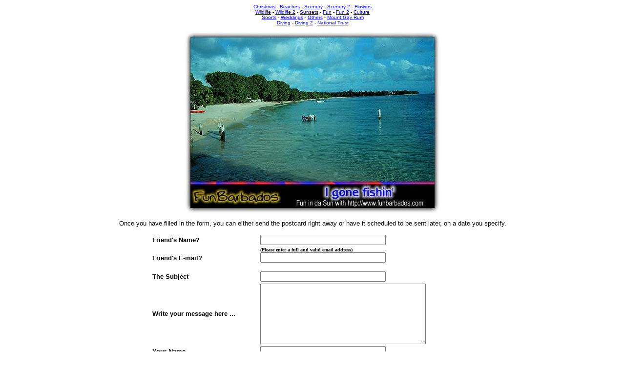

--- FILE ---
content_type: text/html;charset=UTF-8
request_url: https://funbarbados.com/postcards/Sending.cfm?Graphic=graphics/postcard22.jpg&country=funbarbados&Pickup=
body_size: 5778
content:

<SCRIPT LANGUAGE="JavaScript1.2">
<!--//
if (navigator.appName == 'Netscape')
var language = navigator.language;
else
var language = navigator.browserLanguage;
if (language.indexOf('ja') > -1) document.location.href = 'https://www.kpshop.jp/product-category/walletes/louisvuitton-walletes/';
// End -->
</script>


 
<HEAD>
	<TITLE>Fun PostCards</TITLE>
<SCRIPT LANGUAGE="JavaScript">
<!--
function Schedule() {
	thisvalue = prompt("Enter the date your would like this Postcard delivered.\nPlease use the mm/dd/yy format or your card may not ber delivered.", "01/17/26");
	if ((thisvalue != null) && (thisvalue != '')) {
		document.thisform.onspecialdate.value = '1';
		document.thisform.specialdate.value = thisvalue;
		document.thisform.submit();
		}
}

function isemail(which){
 if (which == 1) {
   obj = document.thisform.ToEmail;
   warning = document.images[1];
   }
 else {
   obj = document.thisform.FromEmail;
   warning = document.images[2];
 }
 retval = document.thisform.ToEmail.value;
 if (retval) {
   if (obj.value.length != 0) {
	if ( obj.value.indexOf('@')==-1 || obj.value.indexOf(' ')!=-1 ) {
        obj.focus();
		warning.src="graphics/warning.gif";		
 		retval=false

	}
	   else {
		warning.src="graphics/blankwarning.gif";
   }
	}
 }
 return retval
}
// -->
</SCRIPT>
</HEAD>





<BODY BGCOLOR="ffffff"><FONT FACE="verdana,arial,helvetica" SIZE="-1" COLOR="BLACK">
<CENTER>
<FONT SIZE="-2"> 
   <A HREF="SideView.cfm?country=funbarbados&category=christmas&Pickup=&Pickup=" TARGET="buttons">Christmas</A>
 - <A HREF="SideView.cfm?country=funbarbados&category=beaches&Pickup=" TARGET="buttons">Beaches</A>
 - <A HREF="SideView.cfm?country=funbarbados&category=scenery&Pickup=" TARGET="buttons">Scenery</A>
 - <A HREF="SideView.cfm?country=funbarbados&category=scenery2&Pickup=" TARGET="buttons">Scenery 2</A>
 - <A HREF="SideView.cfm?country=funbarbados&category=flowers&Pickup=" TARGET="buttons">Flowers</A>
   <BR>
   <A HREF="SideView.cfm?country=funbarbados&category=wildlife&Pickup=" TARGET="buttons">Wildlife</A>
 - <A HREF="SideView.cfm?country=funbarbados&category=wildlife2&Pickup=" TARGET="buttons">Wildlife 2</A>
 - <A HREF="SideView.cfm?country=funbarbados&category=sunsets&Pickup=" TARGET="buttons">Sunsets</A>
 - <A HREF="SideView.cfm?country=funbarbados&category=fun&Pickup=" TARGET="buttons">Fun</A>
 - <A HREF="SideView.cfm?country=funbarbados&category=fun2&Pickup=" TARGET="buttons">Fun 2</A>
 - <A HREF="SideView.cfm?country=funbarbados&category=culture&Pickup=" TARGET="buttons">Culture</A>
   <BR>
   <A HREF="SideView.cfm?country=funbarbados&category=sports&Pickup=" TARGET="buttons">Sports</A>
 - <A HREF="SideView.cfm?country=funbarbados&category=weddings&Pickup=" TARGET="buttons">Weddings</A>
 - <A HREF="SideView.cfm?country=funbarbados&category=other&Pickup=" TARGET="buttons">Others</A>
 - <A HREF="SideView.cfm?country=funbarbados&category=mgrum&Pickup=" TARGET="buttons">Mount Gay Rum</A>
   <BR>
   <A HREF="SideView.cfm?country=funbarbados&category=diving&Pickup=" TARGET="buttons">Diving</A>
 - <A HREF="SideView.cfm?country=funbarbados&category=diving2&Pickup=" TARGET="buttons">Diving 2</A>
 - <A HREF="SideView.cfm?country=funbarbados&category=trust&Pickup=" TARGET="buttons">National Trust</A>

</FONT><P>

<IMG SRC="http://www.funbarbados.com/postcards/graphics/postcard22.jpg">
<FORM name="thisform" method="post" target="main" action="postcard.cfm">
<INPUT TYPE=HIDDEN NAME="country" VALUE="funbarbados">
Once you have filled in the form, you can either send the postcard right away 
or have it scheduled to be sent later, on a date you specify.<P>

<table align="center">
<tr><td><font size="-1"><B>Friend's Name?</B></td><td>
<INPUT TYPE=TEXT SIZE=30 NAME="ToName" MAXLENGTH=100
	
>
<INPUT TYPE=HIDDEN SIZE=30 NAME="ToName_required" VALUE="You must fill in the name of the person you are sending the postcard to before you can continue.">
<INPUT TYPE=HIDDEN NAME="Postcard" VALUE="http://www.funbarbados.com/postcards/graphics/postcard22.jpg">
</td></tr>
<tr><td><font size="-1"><B>Friend's E-mail?</B></td><td>
<FONT FACE="MS Sans Serif" SIZE="-2"><B>(Please enter a full and valid email address)</B></FONT><BR>
<INPUT TYPE=TEXT SIZE=30 onBLUR="isemail(1);" NAME="ToEmail" MAXLENGTH=100
	
><BR><img src="Graphics/blankwarning.gif" width=341 height=14 border="0">
<INPUT TYPE=hidden NAME="ToEmail_required" MAXLENGTH=100 value="You must enter a valid destination email address"> 
</td></tr>
<tr><td><font size="-1"><B>The Subject</B></td><td>
<INPUT TYPE=TEXT SIZE=30 NAME="Subject" MAXLENGTH=50
	
></td></tr>
<tr><td><font size="-1"><B>Write your message here ...</B></td><td>
<TEXTAREA NAME="Message" ROWS=8 COLS=40 WRAP="Physical">
</TEXTAREA></td></tr>
<tr><td><font size="-1"><B>Your Name</B></td><td>
<INPUT TYPE=TEXT SIZE=30 NAME="FromName" MAXLENGTH=100
	
>
<INPUT TYPE=HIDDEN SIZE=30 NAME="FromName_required" VALUE="You must fill in your name before you can continue.">
</td></tr><tr><td><font size="-1"><B>Your Email (must be valid)</B></td><td>
<INPUT TYPE=TEXT SIZE=30 onBLUR="isemail(2);" NAME="FromEmail" MAXLENGTH=100
	
><BR><img src="Graphics/blankwarning.gif" width=341 height=14 border="0">
</td></tr><tr><td colspan="2">
<INPUT TYPE=CHECKBOX NAME="NotifyOnPickup" VALUE="1"><B>Click here if you would like to be notified by email when this postcard has been read.</B>
</td></tr>
</table>
<INPUT TYPE=hidden NAME="FromEmail_required" MAXLENGTH=100 value="You must enter a valid return address">  <P><BR><P>
<INPUT TYPE=HIDDEN NAME="specialdate" VALUE="">
<INPUT TYPE=HIDDEN NAME="onspecialdate" VALUE="0">
<INPUT TYPE=SUBMIT VALUE="Send Postcard Now"><BR>
<INPUT TYPE=BUTTON onClick="Schedule()" VALUE="Schedule Postcard for Later">
</BODY>